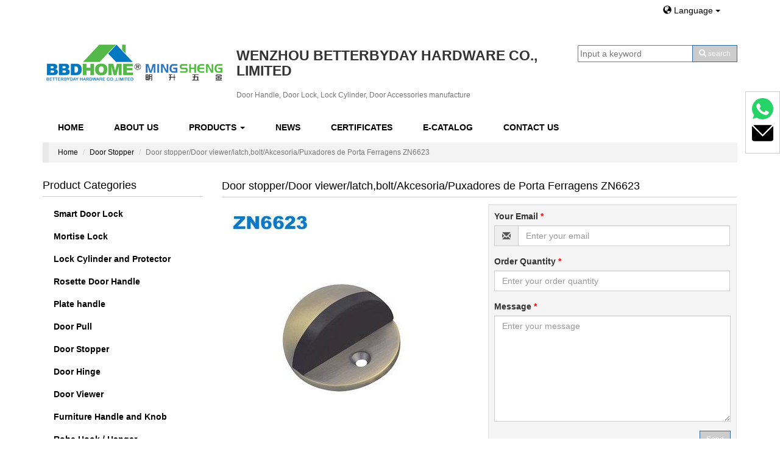

--- FILE ---
content_type: text/html;charset=utf-8
request_url: http://www.bbdhome.com/product_door-stopper-door-viewer-latch-bolt-akcesoria-puxadores-de-porta-ferragens-zn6623_28347.html
body_size: 12603
content:

<!DOCTYPE html>

<html lang="en" dir="ltr">
  <head>
    <meta charset="utf-8">
    <meta http-equiv="X-UA-Compatible" content="IE=edge">
    <meta name="renderer" content="webkit">
    <meta name="viewport" content="width=device-width, initial-scale=1, maximum-scale=1, user-scalable=no">
    <title>Door stopper/Door viewer/latch,bolt/Akcesoria/Puxadores de Porta Ferragens ZN6623</title>
		<meta name="description" content="
	 


	Quick Details 


	 
	
		
			
				
					
						Type: 
					
				
				
					
						Door stopper/Door viewer/latch,bolt/Akcesoria/Puxadores de Porta Ferragens
 
					
				
			
			
				
					
					" />
	<meta name="keywords" content="Door stopper,Door viewer,latch bolt,Akcesoria,Puxadores de Porta Ferragens" />		
	<meta name="renderer" content="webkit">
<script src="http://siteapp.baidu.com/static/webappservice/uaredirect.js" type="text/javascript"></script><script type="text/javascript">uaredirect("/m/");</script>    <!-- <link href="http://cdn.bootcss.com/bootstrap/3.3.1/css/bootstrap.min.css" rel="stylesheet"> --><!--oss.maxcdn.com/bootstrap/3.3.1/css/bootstrap.min.css-->
        
	<link rel="stylesheet" href="https://cdn.staticfile.org/twitter-bootstrap/3.3.7/css/bootstrap.min.css">
	
		 		<link rel="stylesheet" href="//theme.xunpanyi.com/test/b_hardware/assets/js/lightSlider/css/lightSlider.css">
		<link href="//theme.xunpanyi.com/test/b_hardware/assets/css/icon.css" rel="stylesheet">
		<link rel="stylesheet" href="//theme.xunpanyi.com/test/b_hardware/assets/css/style.css"  media="screen">
		
		<link rel="shortcut icon" href="//theme.xunpanyi.com/test/b_hardware/logo.png" type="image/vnd.microsoft.icon">

	  <!-- jQuery 1.11.1 -->
<script src="https://cdn.staticfile.org/jquery/1.11.1/jquery.min.js"></script>
<!-- Bootstrap 3.2.0 -->

<script>
        window.okkiConfigs = window.okkiConfigs || [];
        function okkiAdd() { okkiConfigs.push(arguments); };
        okkiAdd("analytics", { siteId: "82329-8143", gId: "UA-238247941-21" });
      </script>
<script async src="//tfile.xiaoman.cn/okki/analyze.js?id=82329-8143-UA-238247941-21"></script>



		<script src="https://cdn.staticfile.org/twitter-bootstrap/3.3.7/js/bootstrap.min.js"></script>
	  <script src="https://cdn.staticfile.org/jquery.bootstrapvalidator/0.5.3/js/bootstrapValidator.min.js"></script>
	  <script src="//theme.xunpanyi.com/test/b_hardware/assets/js/lightSlider/js/jquery.lightSlider.min.js"></script>
	  <script src="http://oss.maxcdn.com/html5shiv/3.7.2/html5shiv.min.js"></script>
<!--<script type="text/javascript" src="http://maps.google.com/maps/api/js?sensor=true"></script>
	 <script type="text/javascript" src="//theme.xunpanyi.com/test/b_hardware/assets/js/gmaps.js"></script> -->
      <script src="//theme.xunpanyi.com/test/b_hardware/assets/js/main.js"></script>
	   <script src="https://cdn.staticfile.org/jquery_lazyload/1.9.3/jquery.lazyload.min.js"></script>
    <!--[if lt IE 9]>-->
      <script src="https://cdn.staticfile.org/html5shiv/3.7.2/html5shiv.min.js"></script>
      <script src="http://oss.maxcdn.com/respond/1.4.2/respond.min.js"></script>
    <!--[endif]-->
	<script type="text/javascript" src="//s7.addthis.com/js/300/addthis_widget.js#pubid=ra-54feaa4e7d66fa2b" async="async"></script>
      <!-- Google tag (gtag.js) -->
      <script async src="https://www.googletagmanager.com/gtag/js?id=G-1HB6VBK4VQ"></script>
      <script>
          window.dataLayer = window.dataLayer || [];
          function gtag(){dataLayer.push(arguments);}
          gtag('js', new Date());

          gtag('config', 'G-1HB6VBK4VQ');
      </script>
    <style type="text/css">
   .navbar,.list-widget>.list-group>.list-group-item>a,.btn-primary:hover,.dropdown-menu>li>a:hover, .dropdown-menu>li>a:focus
   {background-color:#ffffff;}
   .navbar-nav>li:hover a, .navbar-nav>li>a:hover,.btn-primary,ul.dropdown-menu,.nav>li>a:hover, .nav>li>a:focus{background-color:#cccccc;}
   .list-widget .list-group-item a:hover{
   background-color:#cccccc;
   border-bottom:1px solid #cccccc;}
   .foot-menu a,.content span,.font-color a,a{ color:#000000;}
   .foot-menu a:hover,.btn-link,.widget .title, .product-showroom .panel-title, .content-wrapper .panel-title,a:hover{color:#000000;}
   .widget .title, .product-showroom .panel-title, .content-wrapper .panel-title{ border-bottom:1px solid #cccccc;}
   .navbar-nav>li>a,.list-widget>.list-group>.list-group-item>a,.dropdown-menu>li>a:hover, .dropdown-menu>li>a:focus,.dropdown-menu>li>a{color:#000000;}
   body,.thumbnail .caption a,h4.media-heading a{color:#333333;}
   #product-description .nav-tabs li.active a, #product-description .nav-tabs li a:hover, #product-center .nav-tabs li.active a, #product-center .nav-tabs li a:hover{
   color:#ffffff;
   border-top:2px solid #ffffff;
   background-color:#000000;
   }
	 #livechat{padding: 10px;max-width: 300px;border: 1px solid #ccc;}
   </style>
  </head>
  <body>   
    <div id="header">
		<div class="container">
			<div class="row">
			<div class="col-md-12 col-sm-12 col-xs-12" >
			<div class="col-md-10 col-sm-12 col-xs-12" >
			</div>
			<div class="col-md-2 col-sm-12 col-xs-12" >
			
			 <div id="lang-bar">
			     <a href="#" class="btn btn-link dropdown-toggle" data-toggle="dropdown" data-hover="dropdown">
						<span class="glyphicon glyphicon-globe"></span> Language <span class="caret"></span>
					  </a>
					   
					<ul class="dropdown-menu" role="menu" aria-labelledby="dLabel">
						
						<li><a href="http://www.bbdhome.com"><img src="//theme.xunpanyi.com/test/b_hardware/assets/img/flag-icon-en.png" class="flag-img"></span>English</a></li> 
					
						
						<li><a href="http://es.bbdhandle.com"><img src="//theme.xunpanyi.com/test/b_hardware/assets/img/flag-icon-es.png" class="flag-img"></span>Español</a></li> 
					
					                        </ul> 
						</div>
						</div>
			</div>
				<div class="col-md-9 col-sm-12 col-xs-12" >
				<!-- Logo -->
				  <div id="logo" class="media">
					<a href="./" class="pull-left"><img src="http://img-v3.digoodcms.com/logo_1467969329.png?imageView2/2/w/300/h/150/q/85"></a>
						<div class="media-body" id="header-name">
							<h2 class="media-heading"><strong>WENZHOU BETTERBYDAY HARDWARE CO., LIMITED</strong></h2>
							 <h1 class="text-muted">Door Handle, Door Lock, Lock Cylinder, Door Accessories manufacture</h1>
						</div>
			      </div>
				<!-- /Logo -->
			    </div>
				<div class="col-md-3 col-sm-12 col-xs-12">
				<!-- 搜索框 -->
				<div id="searchform">
				  <form method="post" name="searchform" id="searchform" onsubmit="return SearchSubmit()">
				  <div class="input-group">
								<input name="keyword" id="keyword" type="text" placeholder="Input a keyword">
								 <input name="table" value="product" type="hidden">
			                     <input name="field" value="title,keywords" type="hidden">
								<span class="input-group-btn">
								<button class="btn btn-primary btn-sm"" type="button" OnClick="window.location='search_'+document.getElementById('keyword').value+'.html'">
									  <span class="glyphicon glyphicon-search"></span>
									  <span class="hidden-xs">search</span></button>
									</span>
					</div>				
							</form>

							<Script Language="JavaScript">
								function SearchSubmit(){
									var str = document.searchform.keyword.value;
									if(str){
										document.searchform.action = 'search_'+encodeURIComponent(str)+'.html';
									}
								}
							</Script>
				 </div>
					<!-- /搜索框 -->		
                    </div>
                </div> 
	      </div>
      </div>
				
    <div class="container">
    	<div class="row">
		<script>$("#nav_product").addClass("active");</script>
<div class="navbar" role="navigation" >
					<div class="container-fluid">
					 	<!-- 响应式导航栏部分 -->
							<div class="navbar-header">
								<button class="navbar-toggle collapsed" type="button" data-toggle="collapse" data-target="#rs-menu">
									<span class="sr-only">Navigation</span>
									<span class="icon-bar"></span>
									<span class="icon-bar"></span>
									<span class="icon-bar"></span>
								</button>
								<a href="javascript:void(0);" class="navbar-brand visible-xs-inline hidden-md hidden-lg">Navigation</a>
							</div>
							<!-- 响应式导航栏部分 -->
					  <div class="collapse navbar-collapse" id="rs-menu">				  
						<ul class="nav navbar-nav">
						  <li id="nav_home"><a href="./">Home</a></li>
						  <li id="nav_about"><a href="about.html">About Us</a></li>
						  <li id="nav_product">
							<a href="allproducts.html">Products <span class="caret"></span></a>
							<ul class="dropdown-menu" role="menu">
																	<li>
										<a href="products_smart-door-lock_2105.html">Smart Door Lock</a>
										
					            </li>
				          										<li>
										<a href="products_lock-body_1859.html">Mortise Lock</a>
										
					            </li>
				          										<li>
										<a href="products_cylinder-lock_1858.html">Lock Cylinder and Protector</a>
										
					            </li>
				          										<li>
										<a href="products_rosette-door-handle_2101.html">Rosette Door Handle</a>
										
					            </li>
				          										<li>
										<a href="products_plate_1932.html">Plate handle</a>
										
					            </li>
				          										<li>
										<a href="products_top-new-design_33.html">Door Pull</a>
										
					            </li>
				          										<li>
										<a href="products_door-stopper_25.html">Door Stopper</a>
										
					            </li>
				          										<li>
										<a href="products_door-hinge_1893.html">Door Hinge</a>
										
					            </li>
				          										<li>
										<a href="products_door-viewer_26.html">Door Viewer</a>
										
					            </li>
				          										<li>
										<a href="products_furniture-handle_2102.html">Furniture Handle and Knob</a>
										
					            </li>
				          										<li>
										<a href="products_door-stopper_24.html">Robe Hook / Hanger</a>
										
					            </li>
				          								</ul>
						  </li>
						 
						  <li id="nav_new"><a href="articles.html">News</a></li>
						  <li id="nav_dertificate"><a href="certificates.html">Certificates</a></li>
						  <li id="nav_contact"><a href="catalog.html">E-Catalog</a></li>
						  <li id="nav_contact"><a href="contact.html">Contact Us</a></li>
						   
						</ul>
					</div>
					</div>
				
                   
			
						
					<!-- /.navbar-collapse -->
					<!-- /.container-fluid -->
					
				  </div>    <div class="nav-bottom"></div> 
	
<!-- 面包屑导航 -->
	<div id="breadcrumb">
		<div class="container">
			<ol class="breadcrumb">
				<li><a href="index.html">Home</a></li>
																		
																	
																	
																	
																	
																	
																	
																	
																	
																	
																	
																	
																	
																	
																	
																	
																	
																	
																	
																	
																	
																	
																	
																	
																	
																	
																	
																	
																	
																	
																	
																	
																	
																	
																	
																	
																	
																	
																	
																<li><a href="products_door-stopper_25.html">Door Stopper</a></li> 
																		
																	
																	
																	
																	
																<li class="active">Door stopper/Door viewer/latch,bolt/Akcesoria/Puxadores de Porta Ferragens ZN6623</li>
			</ol>
		</div>
	</div>
	<!-- /面包屑导航 -->
	<div class="main-content">
		   <div class="col-md-3">
	         <div class="sidebar">
			   
	<div id="sidebar-cat-list" class="sidebar-widget">
		<div class="widget list-widget">
			<h3 class="title">Product Categories</h3>
			<ul class="list-group">
			 
                    		  
					  <li class="list-group-item">
						 <a href="products_smart-door-lock_2105.html"><span class="caret-right"></span> Smart Door Lock</a>
                           						</li>
					 
                    		  
					  <li class="list-group-item">
						 <a href="products_lock-body_1859.html"><span class="caret-right"></span> Mortise Lock</a>
                           						</li>
					 
                    		  
					  <li class="list-group-item">
						 <a href="products_cylinder-lock_1858.html"><span class="caret-right"></span> Lock Cylinder and Protector</a>
                            
				
					     <ul class="list-group sub">
						   						 <li class="list-group-item">
						 <a href="products_lock-cylinder-protector_2104.html"><span class="caret-right"></span> Lock Cylinder Protector</a></li>
						  						 <li class="list-group-item">
						 <a href="products_euro-cylinder_1961.html"><span class="caret-right"></span> Euro Lock Cylinder </a></li>
						  						 <li class="list-group-item">
						 <a href="products_uk-lock-cylinder_1963.html"><span class="caret-right"></span> UK Lock Cylinder</a></li>
						  						 <li class="list-group-item">
						 <a href="products_brazil-lock-cylinder_1962.html"><span class="caret-right"></span> Brazil Lock Cylinder</a></li>
						  						 <li class="list-group-item">
						 <a href="products_super-safe-lock-cylinder_1964.html"><span class="caret-right"></span> Super safe lock cylinder</a></li>
						  						 <li class="list-group-item">
						 <a href="products_engineering-lock-sets_1965.html"><span class="caret-right"></span> Engineering lock sets</a></li>
						  							</ul> 
						  						</li>
					 
                    		  
					  <li class="list-group-item">
						 <a href="products_rosette-door-handle_2101.html"><span class="caret-right"></span> Rosette Door Handle</a>
                            
				
					     <ul class="list-group sub">
						   						 <li class="list-group-item">
						 <a href="products_door-handle_1831.html"><span class="caret-right"></span> Zinc Rosette Door Handle</a></li>
						  						 <li class="list-group-item">
						 <a href="products_aluminum-rosette-door-handle_1966.html"><span class="caret-right"></span> Aluminum Rosette Door Handle</a></li>
						  						 <li class="list-group-item">
						 <a href="products_ss-door-handle_1860.html"><span class="caret-right"></span> Stainless Steel Rosette Handle</a></li>
						  						 <li class="list-group-item">
						 <a href="products_ceramic-crystal-door-handle_1861.html"><span class="caret-right"></span> Ceramic / Crystal Rosette Handle</a></li>
						  						 <li class="list-group-item">
						 <a href="products_escutcheon-wc-knob_1862.html"><span class="caret-right"></span> Escutcheon / Bathroom Knob</a></li>
						  							</ul> 
						  						</li>
					 
                    		  
					  <li class="list-group-item">
						 <a href="products_plate_1932.html"><span class="caret-right"></span> Plate handle</a>
                            
				
					     <ul class="list-group sub">
						   						 <li class="list-group-item">
						 <a href="products_stainless-steel-plate-handle_2106.html"><span class="caret-right"></span> Stainless Steel Plate handle</a></li>
						  						 <li class="list-group-item">
						 <a href="products_zinc-plate-handle_2109.html"><span class="caret-right"></span> Zinc plate handle</a></li>
						  						 <li class="list-group-item">
						 <a href="products_aluminium-handle-on-iron-plate_2110.html"><span class="caret-right"></span> Aluminium handle on Iron plate</a></li>
						  						 <li class="list-group-item">
						 <a href="products_uk-kenya-plate-lock_1934.html"><span class="caret-right"></span> African Plate handle lock</a></li>
						  						 <li class="list-group-item">
						 <a href="products_small-plate-door-handle_1866.html"><span class="caret-right"></span> UK, Kenya Small Plate handle lock</a></li>
						  						 <li class="list-group-item">
						 <a href="products_russia-ukraine-small-plate-lock_1935.html"><span class="caret-right"></span> Russia/Ukraine Small plate lock</a></li>
						  						 <li class="list-group-item">
						 <a href="products_security-door-handle_1982.html"><span class="caret-right"></span> security door handle</a></li>
						  							</ul> 
						  						</li>
					 
                    		  
					  <li class="list-group-item">
						 <a href="products_top-new-design_33.html"><span class="caret-right"></span> Door Pull</a>
                            
				
					     <ul class="list-group sub">
						   						 <li class="list-group-item">
						 <a href="products_stainless-steel-pull-handle_2107.html"><span class="caret-right"></span> Stainless Steel Pull handle</a></li>
						  						 <li class="list-group-item">
						 <a href="products_zinc-pull-handle_2108.html"><span class="caret-right"></span> Zinc Pull handle</a></li>
						  							</ul> 
						  						</li>
					 
                    		  
					  <li class="list-group-item">
						 <a href="products_door-stopper_25.html"><span class="caret-right"></span> Door Stopper</a>
                           						</li>
					 
                    		  
					  <li class="list-group-item">
						 <a href="products_door-hinge_1893.html"><span class="caret-right"></span> Door Hinge</a>
                           						</li>
					 
                    		  
					  <li class="list-group-item">
						 <a href="products_door-viewer_26.html"><span class="caret-right"></span> Door Viewer</a>
                           						</li>
					 
                    		  
					  <li class="list-group-item">
						 <a href="products_furniture-handle_2102.html"><span class="caret-right"></span> Furniture Handle and Knob</a>
                            
				
					     <ul class="list-group sub">
						   						 <li class="list-group-item">
						 <a href="products_door-stopper_20.html"><span class="caret-right"></span> Aluminium Cabinet handle & Knob</a></li>
						  						 <li class="list-group-item">
						 <a href="products_classic-series-handle_34.html"><span class="caret-right"></span> Elegant Zinc Handle</a></li>
						  						 <li class="list-group-item">
						 <a href="products_classic-series-knob_35.html"><span class="caret-right"></span> Elegant Zinc Knob</a></li>
						  						 <li class="list-group-item">
						 <a href="products_classic-cabinet-handle_1973.html"><span class="caret-right"></span> Classic Zinc handle</a></li>
						  						 <li class="list-group-item">
						 <a href="products_classic-cabinet-handle_1974.html"><span class="caret-right"></span> Classic Zinc knob</a></li>
						  						 <li class="list-group-item">
						 <a href="products_economic-series_30.html"><span class="caret-right"></span> Economic Zinc Handle</a></li>
						  						 <li class="list-group-item">
						 <a href="products_economic-series_32.html"><span class="caret-right"></span> Economic Zinc Knob</a></li>
						  						 <li class="list-group-item">
						 <a href="products_ceramic-handle-knob_22.html"><span class="caret-right"></span> Ceramic Handle & Knob</a></li>
						  						 <li class="list-group-item">
						 <a href="products_stainless-steel-handle-knob_21.html"><span class="caret-right"></span> Stainless Steel Cabinet Handle</a></li>
						  						 <li class="list-group-item">
						 <a href="products_plasic-cabinet-handle_2097.html"><span class="caret-right"></span> Plasic Cabinet Handle</a></li>
						  						 <li class="list-group-item">
						 <a href="products_crystal-handle-knob_23.html"><span class="caret-right"></span> Crystal Handle & Knob</a></li>
						  							</ul> 
						  						</li>
					 
                    		  
					  <li class="list-group-item">
						 <a href="products_door-stopper_24.html"><span class="caret-right"></span> Robe Hook / Hanger</a>
                           						</li>
								</ul>
		</div>
	</div>
				      <link href="//theme.xunpanyi.com/test/b_hardware/assets/js/jqzoom/jquery.jqzoom.css" rel="stylesheet">
  <script src="//theme.xunpanyi.com/test/b_hardware/assets/js/jqzoom/jquery.jqzoom.js"></script>
  <script>
  	window.onload = function() {
  		$(".jqzoom").jqueryzoom({
  			xzoom: 250, //设置放大 DIV 长度（默认为 200） 
  			yzoom: 250, //设置放大 DIV 高度（默认为 200） 
  			offset: 10, //设置放大 DIV 偏移（默认为 10） 
  			position: "right", //设置放大 DIV 的位置（默认为右边） 
  			preload: 1,
  			lens: 1
  		});
  	}
  </script>				<div class="product-showroom">
	<div class="panel">
		<div class="panel-heading no-padding product-index">
			<h2 class="panel-title">Contact Us</h2>
		</div>
		<div class="content">
			<!--<a href="#"><img src="//img-v3.digoodcms.com/theme_1421475087.jpg" alt="..."class="contact-us img-responsive"></a>-->

			
			<div class="content">
				<span class="glyphicon glyphicon-list-alt"></span><strong>WENZHOU BETTERBYDAY HARDWARE CO., LIMITED</strong><br>
				<span class="glyphicon glyphicon-map-marker"></span><strong>ADD: </strong>No.3-1901 Jinhui Square，WangJiang Road, Lucheng Dist., Wenzhou 325005 Zhejiang China<br>
				<span class="glyphicon glyphicon-user"></span><strong>Contact Person: </strong>Mr. Mike Chen</br>
				<p class="chance-line1">(Sales Manager)</p>
				<span class="glyphicon glyphicon-phone"></span><strong>Mobile: </strong>+86 13968846265</br>
				<span><img src="//theme.xunpanyi.com/test/b_hardware/assets/img/whatsapp.jpg"></span><strong>Whatsapp: </strong>+8613968846265</br>
								<div class="font-color">
					<span><img src="//theme.xunpanyi.com/test/b_hardware/assets/img/skype.jpg"></span><strong>Skype: </strong><a href="skype:betterbydaychat?">betterbyday</a></br>

					<span class="glyphicon glyphicon-envelope"></span><strong>Email: </strong><a href="mailto:mike@bbdhome.com" target="_blank">mike@bbdhome.com</a></br>
					<p class="chance-line"><a href="mailto:betterbyday@163.com" target="_blank">betterbyday@163.com</a></p>
					<span class="glyphicon glyphicon-link"></span><strong>WEB: </strong><a href="http://www.bbdhome.com">www.bbdhome.com</a><br>
				</div>
				<div class="contact-btn">
					<a id="openinquiry-btn" class="openinquiry btn btn-primary btn-sm" href="http://cms.digood.com/message/v3/form/1/3" target="_blank">Contact Now</a>
				</div>
			</div>
		</div>
	</div>
</div>		     </div>
		   </div>
		<div class="col-md-9">
		    	<div class="content-wrapper">
						<div class="panel">
							<div class="panel-heading no-padding">
								<h1 class="panel-title">
									Door stopper/Door viewer/latch,bolt/Akcesoria/Puxadores de Porta Ferragens ZN6623								</h1>
							</div>
							<div class="panel-body no-padding">
								<div class="row">
									<div class="col-md-6 col-sm-12 col-xs-12">
										<!-- 产品主图展示 -->
										<div class="product-image">
											<a href="//img-v3.digoodcms.com/3/product_1467438063.jpg" title="Door stopper/Door viewer/latch,bolt/Akcesoria/Puxadores de Porta Ferragens ZN6623" class="jqzoom" target="_blank">
											<img src="//img-v3.digoodcms.com/3/product_1467438063.jpg-400.jpg" class="img-responsive" title="Door stopper,Door viewer,latch bolt,Akcesoria,Puxadores de Porta Ferragens" alt="Door stopper/Door viewer/latch,bolt/Akcesoria/Puxadores de Porta Ferragens ZN6623"  >
											</a>
										</div>
										<!-- 产品主图展示 -->
									</div>
									
									<div class="col-md-6 col-sm-12 col-xs-12">
									 <!-- 产品询盘表单 -->
										<div class="well well-sm">
							<form action="http://cms.digood.com/message/v3/form/1/3/28347" method="post" target="_blank">
							
								<div class="row" id="contact-form-bg">
									<div class="col-md-12 col-sm-12 col-xs-12">
									
										<!-- 邮箱 -->
										<div class="form-group">
											<label for="email">Your Email <span class="required">*</span></label>
											<div class="input-group">
												<span class="input-group-addon"><span class="glyphicon glyphicon-envelope"></span></span>
												<input type="email" name="email" class="form-control" id="email" placeholder="Enter your email"/>
											</div>
										</div>
										<!-- 	最少订购数 -->
										<div class="form-group">
											<label for="minorder"> Order Quantity <span class="required">*</span></label>
											<div class="input-group">
												<input type="text" name="minorder" class="form-control" id="minorder" placeholder="Enter your order quantity" />
											</div>
										</div>
									
									  <!-- 留言 -->
								
										<div class="form-group">
											<label for="message">Message <span class="required">*</span></label>
											<textarea name="message" id="message" class="form-control" placeholder="Enter your message" rows="8"></textarea>
										</div>
									</div>

									<div class="col-md-12">
										<button type="submit" class="pull-right btn btn-primary btn-sm" id="btnContactUs">Send</button>
									</div>
								</div>
							</form>
						</div>
						 <!-- Addthis分享组件 -->
							<div class="addthis_sharing_toolbox"></div>
						<!-- /Addthis分享组件 -->
							<!-- /产品询盘表单 -->		 
									</div>       
								</div>
							</div>

										<!-- 产品详细描述 -->
									<div class="col-md-12 col-sm-12 col-xs-12">
										<div id="product-description">
											<!-- Nav Tabs -->
											<ul class="nav nav-tabs" role="tablist">
												<li class="active"><a href="#pd-details" role="tab" data-toggle="tab">Product Details</a></li>
												<li><a href="#pd-profile" role="tab" data-toggle="tab">Company Profile</a></li>
											</ul>
											<!-- /Nav Tabs -->

											<!-- Tab Panes -->
											<div class="tab-content">
												<div class="tab-pane active" id="pd-details">
												            
													<p style="color:#333333;line-height:18px;font-family:Arial, Helvetica, sans-serif;font-size:12px;white-space:normal;">
	<strong><span style="font-family:Arial;font-size:16px;background-color:yellow;"></span></strong> 
</p>
<p style="white-space:normal;color:#333333;font-family:Arial, Helvetica, sans-serif;">
	<span style="font-family:Arial;font-size:16px;"><strong>Quick Details</strong></span> 
</p>
<p style="white-space:normal;color:#333333;font-family:Arial, Helvetica, sans-serif;">
	<strong><strong><span style="font-family:Arial;font-size:16px;background-color:yellow;"> 
	<table cellpadding="0" cellspacing="0">
		<tbody>
			<tr class="firstRow" style="height:32px;">
				<td style="border-color:windowtext;padding:0px 7px;background-color:white;" height="32" width="211">
					<p>
						<strong><span style="font-family:Arial;">Type:</span></strong> 
					</p>
				</td>
				<td style="padding:0px 7px;border-top-color:windowtext;border-right-color:windowtext;border-bottom-color:windowtext;border-left-style:none;background-color:white;" height="32" width="461">
					<p>
						<span style="font-family:Arial;"></span><span style="font-family:Arial;">Door stopper/Door viewer/latch,bolt/Akcesoria/Puxadores de Porta Ferragens<br />
</span> 
					</p>
				</td>
			</tr>
			<tr style="height:32px;">
				<td style="padding:0px 7px;border-right-color:windowtext;border-bottom-color:windowtext;border-left-color:windowtext;border-top-style:none;background-color:white;" height="32" width="211">
					<p>
						<strong><span style="font-family:Arial;">Features:</span></strong> 
					</p>
				</td>
				<td style="padding:0px 7px;border-right-color:windowtext;border-bottom-color:windowtext;border-top-style:none;border-left-style:none;background-color:white;" height="32" width="461">
					<p>
						<span style="font-family:arial, helvetica, sans-serif;">Door handle</span> 
					</p>
				</td>
			</tr>
			<tr style="height:32px;">
				<td style="padding:0px 7px;border-right-color:windowtext;border-bottom-color:windowtext;border-left-color:windowtext;border-top-style:none;background-color:white;" height="32" width="211">
					<p>
						<strong><span style="font-family:Arial;">Place of Origin:</span></strong> 
					</p>
				</td>
				<td style="padding:0px 7px;border-right-color:windowtext;border-bottom-color:windowtext;border-top-style:none;border-left-style:none;background-color:white;" height="32" width="461">
					<p>
						<span style="font-family:Arial;">Zhejiang China (Mainland), Betterbyday Hardware (BBDHOME)</span> 
					</p>
				</td>
			</tr>
			<tr style="height:32px;">
				<td style="padding:0px 7px;border-right-color:windowtext;border-bottom-color:windowtext;border-left-color:windowtext;border-top-style:none;background-color:white;" height="32" width="211">
					<p>
						<strong><span style="font-family:Arial;">Material:</span></strong> 
					</p>
				</td>
				<td style="padding:0px 7px;border-right-color:windowtext;border-bottom-color:windowtext;border-top-style:none;border-left-style:none;word-break:break-all;background-color:white;" height="32" width="461">
					<p>
						zinc/aluminium/brass
					</p>
				</td>
			</tr>
			<tr style="height:32px;">
				<td style="padding:0px 7px;border-right-color:windowtext;border-bottom-color:windowtext;border-left-color:windowtext;border-top-style:none;background-color:white;" height="32" width="211">
					<p>
						<strong><span style="font-family:Arial;">MOQ:</span></strong> 
					</p>
				</td>
				<td style="padding:0px 7px;border-right-color:windowtext;border-bottom-color:windowtext;border-top-style:none;border-left-style:none;background-color:white;" height="32" width="461">
					<p>
						<span style="font-family:Arial;">1000pcs</span> 
					</p>
				</td>
			</tr>
			<tr style="height:32px;">
				<td style="padding:0px 7px;border-right-color:windowtext;border-bottom-color:windowtext;border-left-color:windowtext;border-top-style:none;background-color:white;" height="32" width="211">
					<p>
						<strong><span style="font-family:Arial;">Size:</span></strong> 
					</p>
				</td>
				<td style="padding:0px 7px;border-right-color:windowtext;border-bottom-color:windowtext;border-top-style:none;border-left-style:none;background-color:white;" height="32" width="461">
					<p>
						<br />
					</p>
				</td>
			</tr>
			<tr style="height:46px;">
				<td style="padding:0px 7px;border-right-color:windowtext;border-bottom-color:windowtext;border-left-color:windowtext;border-top-style:none;background-color:white;" height="46" width="211">
					<p>
						<strong><span style="font-family:Arial;">Usage:</span></strong> 
					</p>
				</td>
				<td style="padding:0px 7px;border-right-color:windowtext;border-bottom-color:windowtext;border-top-style:none;border-left-style:none;word-break:break-all;background-color:white;" height="46" width="455">
					<p>
						<span style="font-family:Arial;">used on Entrance &nbsp;wooden door /glass door</span> 
					</p>
					<p>
						<span style="font-family:Arial;"><br />
</span> 
					</p>
				</td>
			</tr>
			<tr style="height:59px;">
				<td style="padding:0px 7px;border-right-color:windowtext;border-bottom-color:windowtext;border-left-color:windowtext;border-top-style:none;background-color:white;" height="59" width="211">
					<p>
						<strong><span style="font-family:Arial;">Finish:</span></strong> 
					</p>
				</td>
				<td style="padding:0px 7px;border-right-color:windowtext;border-bottom-color:windowtext;border-top-style:none;border-left-style:none;word-break:break-all;background-color:white;" height="59" width="461">
					<p>
						SN/AB/AC/PB/CP/GP/PVD
					</p>
				</td>
			</tr>
			<tr style="height:79px;">
				<td style="padding:0px 7px;border-right-color:windowtext;border-bottom-color:windowtext;border-left-color:windowtext;border-top-style:none;background-color:white;" height="79" width="211">
					<p>
						<strong><span style="font-family:Arial;">Design:</span></strong> 
					</p>
				</td>
				<td style="padding:0px 7px;border-right-color:windowtext;border-bottom-color:windowtext;border-top-style:none;border-left-style:none;background-color:white;" height="79" width="461">
					<p>
						<span style="font-family:Arial;">1. Customized logos are highly welcomed.<br />
2. We have our own design team<br />
3. OEM</span> 
					</p>
				</td>
			</tr>
			<tr style="height:69px;">
				<td style="padding:0px 7px;border-right-color:windowtext;border-bottom-color:windowtext;border-left-color:windowtext;border-top-style:none;background-color:white;" height="69" width="211">
					<p>
						<strong><span style="font-family:Arial;">Transportation:</span></strong> 
					</p>
				</td>
				<td style="padding:0px 7px;border-right-color:windowtext;border-bottom-color:windowtext;border-top-style:none;border-left-style:none;background-color:white;" height="69" width="461">
					<p>
						<span style="font-family:Arial;">1. Larger order: by sea <br />
2. Sample order: TNT/DHL/UPS/Fedex/EMS<br />
3. Choose the best and convenient way for your need.</span> 
					</p>
				</td>
			</tr>
			<tr style="height:32px;">
				<td style="padding:0px 7px;border-right-color:windowtext;border-bottom-color:windowtext;border-left-color:windowtext;border-top-style:none;background-color:white;" height="32" width="211">
					<p>
						<strong><span style="font-family:Arial;">Delivery Port:</span></strong> 
					</p>
				</td>
				<td style="padding:0px 7px;border-right-color:windowtext;border-bottom-color:windowtext;border-top-style:none;border-left-style:none;background-color:white;" height="32" width="461">
					<p>
						<span style="font-family:Arial;">Ningbo / Shanghai</span> 
					</p>
				</td>
			</tr>
			<tr style="height:32px;">
				<td style="padding:0px 7px;border-right-color:windowtext;border-bottom-color:windowtext;border-left-color:windowtext;border-top-style:none;background-color:white;" height="32" width="211">
					<p>
						<strong><span style="font-family:Arial;">Payment:</span></strong> 
					</p>
				</td>
				<td style="padding:0px 7px;border-right-color:windowtext;border-bottom-color:windowtext;border-top-style:none;border-left-style:none;background-color:white;" height="32" width="461">
					<p>
						<span style="font-family:Arial;">T/T</span> 
					</p>
				</td>
			</tr>
			<tr style="height:32px;">
				<td style="padding:0px 7px;border-right-color:windowtext;border-bottom-color:windowtext;border-left-color:windowtext;border-top-style:none;background-color:white;" height="32" width="211">
					<p>
						<strong><span style="font-family:Arial;">Management Certification:</span></strong> 
					</p>
				</td>
				<td style="padding:0px 7px;border-right-color:windowtext;border-top-style:none;border-bottom-style:none;border-left-style:none;background-color:white;" height="32" width="461">
					<p>
						<span style="font-family:Arial;">ISO 9001:2000</span> 
					</p>
				</td>
			</tr>
			<tr style="height:125px;">
				<td style="padding:0px 7px;border-bottom-color:windowtext;border-left-color:windowtext;border-top-style:none;border-right-style:none;background-color:white;" height="125" width="211">
					<p>
						<strong><span style="font-family:Arial;">Our Advantages:</span></strong> 
					</p>
				</td>
				<td style="border-color:windowtext;padding:0px 7px;background-color:white;" height="125" width="461">
					<p>
						<span style="font-family:Arial;">1. High quality and eye-catching appearance.<br />
2. First-hand price.<br />
3. Professional service.<br />
4. On-time Production.<br />
5. Interested in develeping new design.</span> 
					</p>
				</td>
			</tr>
		</tbody>
	</table>
</span></strong></strong> 
</p>
<p style="font-size:11.8181819915771px;line-height:16.3636360168457px;white-space:normal;color:#333333;font-family:Arial, Helvetica, sans-serif;">
	<strong><strong><strong><span style="font-family:Arial;"></span><span style="font-family:sans-serif;font-size:16px;"></span></strong> </strong></strong> 
</p>
<p style="font-size:11.8181819915771px;line-height:16.3636360168457px;white-space:normal;color:#333333;font-family:Arial, Helvetica, sans-serif;">
	<strong><strong><strong><strong><span style="font-family:Arial;font-size:16px;background-color:yellow;">Packaging &amp; Delivery</span></strong></strong> </strong></strong> 
</p>
<table bordercolor="#000000" cellpadding="0" cellspacing="0">
	<tbody>
		<tr class="firstRow" style="height:66px;">
			<td style="border-color:#000000;padding:0px 7px;border-image-source:none;" height="66">
				<p>
					<span style="font-family:Arial;">Packaging Details:</span> 
				</p>
			</td>
			<td style="border-color:#000000;padding:0px 7px;border-image-source:none;" height="66">
				<p>
					<span style="font-family:Arial;">Standard packing: Polybag or Foam bag +&nbsp; inner box + stardard export carton.</span> 
				</p>
				<p>
					<span style="font-family:Arial;">If any extra request for packing, &nbsp; extra cost will be requested, like colorful box, blister packing, etc.</span> 
				</p>
			</td>
		</tr>
		<tr style="height:20px;">
			<td style="border-color:#000000;padding:0px 7px;border-image-source:none;" height="20">
				<p>
					<span style="font-family:Arial;">Delivery Detail:</span> 
				</p>
			</td>
			<td style="border-color:#000000;padding:0px 7px;border-image-source:none;" height="20">
				<p>
					<span style="font-family:Arial;">Average 30-40 days</span> 
				</p>
			</td>
		</tr>
	</tbody>
</table>
<p style="font-size:11.8181819915771px;line-height:16.3636360168457px;white-space:normal;text-align:center;">
	<strong><strong><br />
</strong> </strong> 
</p>
<p style="font-size:11.8181819915771px;line-height:16.3636360168457px;white-space:normal;color:#333333;font-family:Arial, Helvetica, sans-serif;">
	<strong><strong><strong><span style="font-family:Arial;font-size:16px;background-color:yellow;">Our Factory Show</span></strong></strong> </strong> 
</p>
<p style="font-size:11.8181819915771px;line-height:16.3636360168457px;white-space:normal;text-align:center;color:#333333;font-family:Arial, Helvetica, sans-serif;">
	<strong><strong><img class="img-responsive" src="http://img-v3.digoodcms.com/ueditor_1421659045.jpg" style="float:none;" /></strong> </strong> 
</p>
<p style="font-size:11.8181819915771px;line-height:16.3636360168457px;white-space:normal;text-align:center;color:#333333;font-family:Arial, Helvetica, sans-serif;">
	<strong><strong><img class="img-responsive" src="http://img-v3.digoodcms.com/ueditor_1421659064.jpg" style="width:792px;height:248px;background-color:#FFFFFF;" /></strong></strong> 
</p>
<p style="font-size:11.8181819915771px;line-height:16.3636360168457px;white-space:normal;">
	<strong> </strong> 
</p>
<p style="font-size:11.8181819915771px;line-height:16.3636360168457px;white-space:normal;">
	<strong><br />
</strong> 
</p>
<strong><br />
</strong> 
<p>
	<br />
</p>
<span style="border-radius:2px;text-indent:20px;width:auto;padding:0px 4px 0px 0px;text-align:center;font:bold 11px/20px " color:#ffffff;background:#bd081c="" url("data:image="" svg+xml;position:absolute;opacity:1;z-index:8675309;display:none;cursor:pointer;border:medium="" none;"="">Save</span>												</div>
												<div class="tab-pane" id="pd-profile">
												
	 


	Quick Details 


	 
	
		
			
				
					
						Type: 
					
				
				
					
						Door stopper/Door viewer/latch,bolt/Akcesoria/Puxadores de Porta Ferragens
 
					
				
			
			
				
					
						Features: 
					
				
				
					
						Door handle 
					
				
			
			
				
					
						Place of Origin: 
					
				
				
					
						Zhejiang China (Mainland), Betterbyday Hardware (BBDHOME) 
					
				
			
			
				
					
						Material: 
					
				
				
					
						zinc/aluminium/brass
					
				
			
			
				
					
						MOQ: 
					
				
				
					
						1000pcs 
					
				
			
			
				
					
						Size: 
					
				
				
					
						
					
				
			
			
				
					
						Usage: 
					
				
				
					
						used on Entrance &nbsp;wooden door /glass door 
					
					
						
 
					
				
			
			
				
					
						Finish: 
					
				
				
					
						SN/AB/AC/PB/CP/GP/PVD
					
				
			
			
				
					
						Design: 
					
				
				
					
						1. Customized logos are highly welcomed.
2. We have our own design team
3. OEM 
					
				
			
			
				
					
						Transportation: 
					
				
				
					
						1. Larger order: by sea 
2. Sample order: TNT/DHL/UPS/Fedex/EMS
3. Choose the best and convenient way for your need. 
					
				
			
			
				
					
						Delivery Port: 
					
				
				
					
						Ningbo / Shanghai 
					
				
			
			
				
					
						Payment: 
					
				
				
					
						T/T 
					
				
			
			
				
					
						Management Certification: 
					
				
				
					
						ISO 9001:2000 
					
				
			
			
				
					
						Our Advantages: 
					
				
				
					
						1. High quality and eye-catching appearance.
2. First-hand price.
3. Professional service.
4. On-time Production.
5. Interested in develeping new design. 
					
				
			
		
	
 


	  


	Packaging &amp; Delivery  


	
		
			
				
					Packaging Details: 
				
			
			
				
					Standard packing: Polybag or Foam bag +&nbsp; inner box + stardard export carton. 
				
				
					If any extra request for packing, &nbsp; extra cost will be requested, like colorful box, blister packing, etc. 
				
			
		
		
			
				
					Delivery Detail: 
				
			
			
				
					Average 30-40 days 
				
			
		
	


	
  


	Our Factory Show  


	  


	 


	  


	
 


 

	

Save												
												</div>
											</div>
											<!-- /Tab Panes -->
										</div>
									</div>
									<!-- /产品详细描述 -->
									<div class="col-md-12 col-sm-12">
                                       <br>
<div class="panel-heading no-padding">
<h1 class="panel-title">

Related Products</h1>
</div>
<div class="panel-body no-padding">
					<div class="row">
														<div class="col-md-3 col-sm-6 col-xs-6">
											<div class="thumbnail">
												<a href="product_door-stopper-door-viewer-latch-bolt-puxadores-de-porta-ferragens-zn6601-1_28340.html" title="Door stopper/Door viewer/latch,bolt/замки фурнитура/Puxadores de Porta Ferragens ZN6601-1">
													<img src="//img-v3.digoodcms.com/3/product_1467437541.jpg-200.jpg" alt="Door stopper,Door viewer,latch bolt,замки фурнитура,Puxadores de Porta Ferragens" class="img-responsive">
												</a>
												<div class="caption">
													<h3><a href="product_door-stopper-door-viewer-latch-bolt-puxadores-de-porta-ferragens-zn6601-1_28340.html" title="Door stopper/Door viewer/latch,bolt/замки фурнитура/Puxadores de Porta Ferragens ZN6601-1">Door stopper/Door viewer/latch,bolt/замки фурнитура/Puxadores de Porta Ferragens ZN6601-1</a></h3>
												</div>
											</div>
										</div>
															<div class="col-md-3 col-sm-6 col-xs-6">
											<div class="thumbnail">
												<a href="product_door-fittings-door-fitters-door-accessory-portal-zn6637_28357.html" title="Door fittings/door fitters/door accessory/Portal/замки фурнитура ZN6637">
													<img src="//img-v3.digoodcms.com/3/product_1467438754.jpg-200.jpg" alt="Door fittings,door fitters,door accessory,Portal,замки фурнитура" class="img-responsive">
												</a>
												<div class="caption">
													<h3><a href="product_door-fittings-door-fitters-door-accessory-portal-zn6637_28357.html" title="Door fittings/door fitters/door accessory/Portal/замки фурнитура ZN6637">Door fittings/door fitters/door accessory/Portal/замки фурнитура ZN6637</a></h3>
												</div>
											</div>
										</div>
															<div class="col-md-3 col-sm-6 col-xs-6">
											<div class="thumbnail">
												<a href="product_zamak-door-stopper-door-stopper-with-magnetic-strong-magnetic-door-stoper-bbdhome-c9938_1718.html" title="Door stopper with magnetic Strong magnetic door stoper / sliding door stopper BBDHOME C9938">
													<img src="//img-v3.digoodcms.com/3/product_1428142658.jpg-200.jpg" alt="Door stopper,Door stopper with magnetic,Magnetic door stopper,Wall mounted door stopper,Half moon door stopper" class="img-responsive">
												</a>
												<div class="caption">
													<h3><a href="product_zamak-door-stopper-door-stopper-with-magnetic-strong-magnetic-door-stoper-bbdhome-c9938_1718.html" title="Door stopper with magnetic Strong magnetic door stoper / sliding door stopper BBDHOME C9938">Door stopper with magnetic Strong magnetic door stoper / sliding door stopper BBDHOME C9938</a></h3>
												</div>
											</div>
										</div>
															<div class="col-md-3 col-sm-6 col-xs-6">
											<div class="thumbnail">
												<a href="product_door-stopper-door-viewer-latch-bolt-t1rschliesser-zn6629_28350.html" title="Door stopper/Door viewer/latch,bolt/дверные замки фурнитура/TÜRSCHLIESSER ZN6629">
													<img src="//img-v3.digoodcms.com/3/product_1467438249.jpg-200.jpg" alt="Door stopper,Door viewer,latch bolt,дверные замки фурнитура,TÜRSCHLIESSER" class="img-responsive">
												</a>
												<div class="caption">
													<h3><a href="product_door-stopper-door-viewer-latch-bolt-t1rschliesser-zn6629_28350.html" title="Door stopper/Door viewer/latch,bolt/дверные замки фурнитура/TÜRSCHLIESSER ZN6629">Door stopper/Door viewer/latch,bolt/дверные замки фурнитура/TÜRSCHLIESSER ZN6629</a></h3>
												</div>
											</div>
										</div>
												</div>
		</div>
									</div>
									<!-- 产品翻页 -->
								<!--	<div class="col-md-12 col-sm-12 col-xs-12">
											 
										<div id="pager">
										  												<p class="text-info">
													<span><span class="glyphicon glyphicon-chevron-left" id="previous"></span>Previous</span>
													<a href="product_door-stopper-door-viewer-latch-bolt-acess1rios-conjuntos-de-interior-zn6621_28346.html">Door stopper/Door viewer/latch,bolt/Acessórios/Conjuntos de Interior ZN6621</a>
												</p>
																						  
												<p class="text-info">
													<span>Next<span class="glyphicon glyphicon-chevron-right" id="next"></span></span>
													<a href="product_door-stopper-door-viewer-latch-bolt-okna-i-drzwi-zn6626_28348.html">Door stopper/Door viewer/latch,bolt/Okna i Drzwi/межкомнатные двери ZN6626</a>
												</p>
																					   </div>
										</div>-->
									</div>
									</div>
								</div>
							</div>
						</div>
					</div>
					   <div id="footer">
	<div class="container">
		<div class="tab-pane-nav">
			<!-- 导航标签块 -->
			<ul class="nav nav-tabs" role="tablist">
				<!-- 联系信息 -->
				<li class="active"><a href="#tab-contact-info" role="tab" data-toggle="tab">Contact Info</a></li>
				<!-- 热门搜索 -->
				<li><a href="#tab-list-product" role="tab" data-toggle="tab">Product List</a></li>
				<li><a href="#tab-pop-search" role="tab" data-toggle="tab">Popular Search</a></li>

			</ul>
			<!-- /导航标签块 -->
			<!-- 导航面板内容 -->
			<div class="tab-content">
				<div class="tab-pane active" id="tab-contact-info">
					<div class="row">
						<div class="col-md-6 col-sm-6 col-xs-12">
							<div class="well well-sm">
								<form action="http://cms.digood.com/message/v3/form/1/3" method="post" target="_blank">
									<!-- 一定要记得这里有个隐藏域，必须填写正确的ID -->
									<!--	<input name="id" type="hidden" value="<div style="border:1px solid #990000;padding-left:20px;margin:0 0 10px 0;">

<h4>A PHP Error was encountered</h4>

<p>Severity: Notice</p>
<p>Message:  Undefined variable: site_setting</p>
<p>Filename: inc/footer.php</p>
<p>Line Number: 22</p>

</div>" ssssss/>-->

									<div class="row" id="contact-form-bg">
										<div class="col-md-12 col-sm-12 col-xs-12">

											<!-- 邮箱 -->
											<div class="form-group">
												<label for="email">Your Email <span class="required">*</span></label>
												<div class="input-group">
													<span class="input-group-addon"><span class="glyphicon glyphicon-envelope"></span></span>
													<input type="email" name="email" class="form-control" id="email" placeholder="Enter your email" data-bv-notempty="true" data-bv-notempty-message="The email address is required and cannot be empty" data-bv-emailaddress="true" data-bv-emailaddress-message="The email address is not a valid" />
												</div>
											</div>
										</div>

										<div class="col-md-12 col-sm-12 col-xs-12">
											<div class="form-group">
												<label for="message">Message <span class="required">*</span></label>
												<textarea name="content" id="message" class="form-control" data-bv-notempty="true" data-bv-notempty-message="The message is required and cannot be empty" placeholder="Enter your message" rows="5"></textarea>
											</div>
										</div>

										<div class="col-md-12">
											<button type="submit" class="pull-right btn btn-primary btn-sm" id="btnContactUs">Send</button>
										</div>
									</div>
								</form>
							</div>
						</div>
						<div class="col-md-6 col-sm-6 col-xs-12">
							<span class="glyphicon glyphicon-list-alt"></span><strong>WENZHOU BETTERBYDAY HARDWARE CO., LIMITED</strong><br>
							<span class="glyphicon glyphicon-map-marker"></span><strong>ADD: </strong>No.3-1901 Jinhui Square，WangJiang Road, Lucheng Dist., Wenzhou 325005 Zhejiang China<br>
							<span class="glyphicon glyphicon-user"></span><strong>Contact Person: </strong>Mr. Mike Chen</br>
							<p class="chance-line1">(Sales Manager)</p>
							<span class="glyphicon glyphicon-phone"></span><strong>Mobile: </strong>+86 13968846265</br>
							<span><img src="//theme.xunpanyi.com/test/b_hardware/assets/img/whatsapp.jpg"></span><strong>Whatsapp: </strong>+8613968846265</br>
							<!-- <span><img src="//theme.xunpanyi.com/test/b_hardware/assets/img/qq.jpg"></span><strong>QQ/Wechat: </strong>35984114</br> -->
							<div class="font-color">
								<span><img src="//theme.xunpanyi.com/test/b_hardware/assets/img/skype.jpg"></span><strong>Skype: </strong><a href="skype:betterbydaychat?">betterbyday</a></br>

								<span class="glyphicon glyphicon-envelope"></span><strong>Email: </strong><a href="mailto:mike@bbdhome.com" target="_blank">mike@bbdhome.com</a></br>
								<p class="chance-line"><a href="mailto:betterbyday@163.com" target="_blank">betterbyday@163.com</a></p>
								<span class="glyphicon glyphicon-link"></span><strong>WEB: </strong><a href="http://www.bbdhome.com">www.bbdhome.com</a><br>
							</div>

						</div>
					</div>
				</div>

				<div class="tab-pane  clearfix" id="tab-list-product">
											<ul class="list-inline">
															<li class="col-md-4 col-sm-4 col-xs-12">
									<a class="product-name" href="product_door-fittings-door-fitters-door-accessory-morelli-zn6657_28370.html" title="Door fittings/door fitters/door accessory/Ручка дверная Morelli фурнитура/Петли ZN6657">
										Door fittings/door fitters/door accessory/Ручка дверная Morelli фурнитура/Петли ZN6657									</a>
								</li>
															<li class="col-md-4 col-sm-4 col-xs-12">
									<a class="product-name" href="product_exteriordoorhandle-handle-lock-klamki-na-krotkim-szyldzie-ukraine-door-handle-n106-r01_30377.html" title="Exteriordoorhandle/Handle Lock/Klamki na krotkim szyldzie/Ukraine door handle/замков N106-R01">
										Exteriordoorhandle/Handle Lock/Klamki na krotkim szyldzie/Ukraine door handle/замков N106-R01									</a>
								</li>
															<li class="col-md-4 col-sm-4 col-xs-12">
									<a class="product-name" href="product_275-lever-handle-door-handle-manijas-para-puertas-door-handles-179-r04_27386.html" title="275 Lever handle/Door handle/Manijas para puertas/door handles  /фурнитура для мебели179-R04">
										275 Lever handle/Door handle/Manijas para puertas/door handles  /фурнитура для мебели179-R04									</a>
								</li>
															<li class="col-md-4 col-sm-4 col-xs-12">
									<a class="product-name" href="product_economic-cabinet-handle-zamak-furniture-pull-decorative-handle-supplier-c8867_837.html" title="Economic Cabinet Handle Zamak Furniture pull  Decorative handle supplier C8867">
										Economic Cabinet Handle Zamak Furniture pull  Decorative handle supplier C8867									</a>
								</li>
															<li class="col-md-4 col-sm-4 col-xs-12">
									<a class="product-name" href="product_classic-cabinet-handle-zamak-furniture-decorative-handle-single-hole-cabinet-handle-c6629_30530.html" title="Classic Cabinet Handle Zamak Furniture Decorative handle single hole cabinet handle C6629">
										Classic Cabinet Handle Zamak Furniture Decorative handle single hole cabinet handle C6629									</a>
								</li>
															<li class="col-md-4 col-sm-4 col-xs-12">
									<a class="product-name" href="product_cylinder-door-lock-key-key-key-knob-zn-28-8-14-4_28128.html" title="cylinder/door lock/key-key/key-knob/замков киев ZN 28.8*14.4">
										cylinder/door lock/key-key/key-knob/замков киев ZN 28.8*14.4									</a>
								</li>
															<li class="col-md-4 col-sm-4 col-xs-12">
									<a class="product-name" href="product_cylinder-lock-lock-core-door-lock-drzwi-dre-aldea-bathroom-cylinder_28117.html" title="cylinder lock/lock core/door lock/Drzwi DRE Aldea/замков киев Bathroom cylinder">
										cylinder lock/lock core/door lock/Drzwi DRE Aldea/замков киев Bathroom cylinder									</a>
								</li>
															<li class="col-md-4 col-sm-4 col-xs-12">
									<a class="product-name" href="product_classic-economic-cabinet-handle-zamak-furniture-decorative-handle-single-hole-cabinet-handle-c1114_30474.html" title="Classic Economic Cabinet Handle Zamak Furniture Decorative handle single hole cabinet handle C1114">
										Classic Economic Cabinet Handle Zamak Furniture Decorative handle single hole cabinet handle C1114									</a>
								</li>
															<li class="col-md-4 col-sm-4 col-xs-12">
									<a class="product-name" href="product_cylinder-door-lock-key-key-key-knob-zn-48-27-2_28125.html" title="cylinder/door lock/key-key/key-knob/ЦИЛИНДРЫ ЗАМКОВ ZN 48*27.2">
										cylinder/door lock/key-key/key-knob/ЦИЛИНДРЫ ЗАМКОВ ZN 48*27.2									</a>
								</li>
															<li class="col-md-4 col-sm-4 col-xs-12">
									<a class="product-name" href="product_zamak-door-stopper-door-stopper-with-magnetic-strong-magnetic-door-stoper-bbdhome-c9935_1716.html" title="Zamak door stopper with magnetic / sliding door stopper BBDHOME C9935">
										Zamak door stopper with magnetic / sliding door stopper BBDHOME C9935									</a>
								</li>
															<li class="col-md-4 col-sm-4 col-xs-12">
									<a class="product-name" href="product_lock-body-cylinder-lock-door-lock-portal-30-size-60-40mm-cylinder-type_28193.html" title="lock body/cylinder lock/door lock/Portal/Броненакладка   30 Size:60*40mm cylinder type">
										lock body/cylinder lock/door lock/Portal/Броненакладка   30 Size:60*40mm cylinder type									</a>
								</li>
															<li class="col-md-4 col-sm-4 col-xs-12">
									<a class="product-name" href="product_exteriordoorhandle-handle-lock-klamki-na-krotkim-szyldzie-ukraine-door-handle-al408g-r04_30238.html" title="Exteriordoorhandle/Handle Lock/Klamki na krotkim szyldzie/Ukraine door handle/ AL408G-R04">
										Exteriordoorhandle/Handle Lock/Klamki na krotkim szyldzie/Ukraine door handle/ AL408G-R04									</a>
								</li>
															<li class="col-md-4 col-sm-4 col-xs-12">
									<a class="product-name" href="product_lock-body-door-handle-lock-lock-mechanism-drzwi-verte-12-size-55mm-latch_28164.html" title="lock body/door handle lock/lock mechanism/drzwi verte /металлические двери 12 Size:55mm latch">
										lock body/door handle lock/lock mechanism/drzwi verte /металлические двери 12 Size:55mm latch									</a>
								</li>
															<li class="col-md-4 col-sm-4 col-xs-12">
									<a class="product-name" href="product_economic-cabinet-handle-zinc-furniture-pull-furniture-handle-china-factory-c7773_764.html" title="Economic Cabinet Handle Zinc Furniture pull Furniture handle  china factory  C7773">
										Economic Cabinet Handle Zinc Furniture pull Furniture handle  china factory  C7773									</a>
								</li>
															<li class="col-md-4 col-sm-4 col-xs-12">
									<a class="product-name" href="product_250-mortice-lock-mortise-lock-zamak-handle-door-handle-484-r01_27542.html" title="250 mortice lock/mortise lock/zamak handle/door handle/двери  ручки 484-R01">
										250 mortice lock/mortise lock/zamak handle/door handle/двери  ручки 484-R01									</a>
								</li>
													</ul>
									</div>

				<div class="tab-pane" id="tab-pop-search">
					<div class="list-populor">
													<ul class="list-unstyled" id="footer-pop">
																	<li><a href="search_Door stopper.html" title="Door stopper" target="_blank">
											&raquo;&nbsp;Door stopper</a>

																		<li><a href="search_Door viewer.html" title="Door viewer" target="_blank">
											&raquo;&nbsp;Door viewer</a>

																		<li><a href="search_latch bolt.html" title="latch bolt" target="_blank">
											&raquo;&nbsp;latch bolt</a>

																		<li><a href="search_Akcesoria.html" title="Akcesoria" target="_blank">
											&raquo;&nbsp;Akcesoria</a>

																		<li><a href="search_Puxadores de Porta Ferragens.html" title="Puxadores de Porta Ferragens" target="_blank">
											&raquo;&nbsp;Puxadores de Porta Ferragens</a>

																</ul>
						


					</div>

				</div>
			</div>
		</div>
		<!-- 版权声明 -->
		<div id="copyright">
			<div class="foot-menu">
				<ul class="list-inline ">
					<li id="nav_home"><a href="./">Home</a></li>
					<li id="nav_about"><a href="about.html">About Us</a></li>
					<li id="nav_product">
						<a href="allproducts.html">Products <span class="caret"></span></a>


					</li>

					<li id="nav_new"><a href="articles.html">News</a></li>
					<li id="nav_dertificate"><a href="certificates.html">Certificates</a></li>
					<li id="nav_contact"><a href="contact.html">Contact Us</a></li>

				</ul>
				</ul>
				<p class="text-muted text-center" id="copyright-link">
					Copyright &copy; <script>
						document.write(new Date().getFullYear());
					</script> WENZHOU BETTERBYDAY HARDWARE CO., LIMITED All rights reserved.											xml - <a href="http://www.bbdhome.com/sitemap.xml" title="sitemap" target="_blank">sitemap</a>
										<a href="./" title="Digood Technology" target="_blank">BETTERBYDAY HARDWARE CO., LIMITED<script type="text/javascript">
							var cnzz_protocol = (("https:" == document.location.protocol) ? " https://" : " http://");
							document.write(unescape("%3Cspan id='cnzz_stat_icon_1260760984'%3E%3C/span%3E%3Cscript src='" + cnzz_protocol + "s95.cnzz.com/stat.php%3Fid%3D1260760984%26show%3Dpic' type='text/javascript'%3E%3C/script%3E"));
						</script>


					</a>

				</p>
			</div>
		</div>
	</div>
</div>
<!-- 在线客服 -->
<div id="livechat" class="hidden-xs">
	<div>
		<a href="https://wa.me/+8613968846265" target="_blank">
			<svg t="1661766883009" class="icon" viewBox="0 0 1024 1024" version="1.1" xmlns="http://www.w3.org/2000/svg" style="
			width: 35px;
			height: 35px;
	" p-id="2340" width="200" height="200">
				<path
					d="M511.872427 0h0.256C794.45376 0 1024.000427 229.674667 1024.000427 512s-229.589333 512-511.872 512c-104.106667 0-200.704-31.018667-281.6-84.565333L33.707093 1002.325333l63.786667-190.250666A508.245333 508.245333 0 0 1 0.000427 512C0.000427 229.674667 229.58976 0 511.872427 0zM365.39776 281.429333c-9.770667-23.338667-17.194667-24.234667-32-24.832A285.525333 285.525333 0 0 0 316.50176 256c-19.285333 0-39.424 5.632-51.626667 18.048C250.155093 289.109333 213.33376 324.266667 213.33376 396.501333c0 72.149333 52.778667 141.952 59.861333 151.722667 7.424 9.728 102.912 160 251.093334 221.226667 115.925333 47.914667 150.314667 43.477333 176.725333 37.845333 38.528-8.277333 86.826667-36.693333 98.986667-70.954667 12.16-34.346667 12.16-63.616 8.618666-69.845333-3.584-6.186667-13.354667-9.728-28.16-17.152-14.848-7.381333-86.869333-42.88-100.522666-47.616-13.354667-4.992-26.069333-3.242667-36.138667 10.965333-14.250667 19.797333-28.16 39.936-39.466667 52.053334-8.874667 9.472-23.424 10.666667-35.541333 5.632-16.298667-6.826667-61.952-22.784-118.314667-72.789334-43.562667-38.741333-73.216-86.954667-81.792-101.418666-8.618667-14.805333-0.896-23.381333 5.930667-31.36 7.381333-9.173333 14.506667-15.658667 21.930667-24.234667 7.424-8.576 11.52-13.013333 16.298666-23.082667 5.034667-9.770667 1.493333-19.84-2.090666-27.221333-3.541333-7.381333-33.194667-79.573333-45.354667-108.8z"
					fill="#25D366" p-id="2341"></path>
			</svg>
		</a>
	</div>
	<div>
		<a href="http://cms.digood.com/message/v3/form/1/3" target="_blank">
			<svg t="1661766918958" class="icon" viewBox="0 0 1365 1024" version="1.1" xmlns="http://www.w3.org/2000/svg" style="
			width: 35px;
			height: 35px;
	" p-id="3305" width="200" height="200">
				<path
					d="M684.00064 607.733333L1282.005973 9.728A133.077333 133.077333 0 0 0 1232.00064 0h-1098.666667c-16.938667 0-33.205333 3.2-48.138666 8.938667l598.805333 598.794666z"
					p-id="3306"></path>
				<path
					d="M684.00064 728.394667l-664.533333-664.533334A132.48 132.48 0 0 0 0.00064 133.333333v757.333334C0.00064 964.266667 59.733973 1024 133.333973 1024h1098.666667c73.6 0 133.333333-59.733333 133.333333-133.333333v-757.333334a133.013333 133.013333 0 0 0-18.528-67.733333L684.00064 728.394667z"
					p-id="3307"></path>
			</svg>
		</a>
	</div>
</div>
<!-- /在线客服 -->
<!-- Website Tracking Code -->
<script type="text/javascript">
  var _paq = _paq || [];
  _paq.push(['trackPageView']);
  _paq.push(['enableLinkTracking']);
  (function() {
    var u="//analytics.digood.com/";
    _paq.push(['setTrackerUrl', u+'piwik.php']);
    _paq.push(['setSiteId', 8]);
    var d=document, g=d.createElement('script'), s=d.getElementsByTagName('script')[0];
    g.type='text/javascript'; g.async=true; g.defer=true; g.src=u+'piwik.js'; s.parentNode.insertBefore(g,s);
  })();
</script>
<noscript><p><img src="//analytics.digood.com/piwik.php?idsite=8" style="border:0;" alt="" /></p></noscript>

<!-- Cache on 2026-01-18 13:54:05 (Beijing time) | Powered by Digood.com -->
	   </body>
</html>
<!-- Time: 2026-01-18 13:54:05 -->
<!-- Status: Cache | ID: 4e9d24f6b3a7f1fce9bfe054b7c5a4bb | Time: 2026-01-18 13:54:05 -->        

--- FILE ---
content_type: text/css
request_url: http://theme.xunpanyi.com/test/b_hardware/assets/js/lightSlider/css/lightSlider.css
body_size: 933
content:
/** /!!! core css Should not edit !!!/**/

.csSlideOuter {
	overflow: hidden;
}
.lightSlider:before, .lightSlider:after {
	content: " ";
	display: table;
}
.csSlideWrapper > .lightSlider:after {
	clear: both;
}
.csSlideWrapper .csSlide {
	-webkit-transform: translate(0px, 0px);
	-ms-transform: translate(0px, 0px);
	transform: translate(0px, 0px);
	-webkit-transition: all 1s;
	transition: all 1s;
	-webkit-transition-duration: inherit;
	transition-duration: inherit;
	-webkit-transition-timing-function: inherit;
	transition-timing-function: inherit;
}
.csSlideWrapper .csFade {
	position: relative;
}
.csSlideWrapper .csFade > * {
	position: absolute !important;
	top: 0;
	left: 0;
	z-index: 9;
	margin-right: 0;
	width: 100%;
}
.csSlideWrapper.usingCss .csFade > * {
	opacity: 0;
	-webkit-transition-delay: 0s;
	transition-delay: 0s;
	-webkit-transition-duration: inherit;
	transition-duration: inherit;
	-webkit-transition-property: opacity;
	transition-property: opacity;
	-webkit-transition-timing-function: inherit;
	transition-timing-function: inherit;
}
.csSlideWrapper .csFade > *.active {
	z-index: 10;
}
.csSlideWrapper.usingCss .csFade > *.active {
	opacity: 1;
}
/** /!!! End of core css Should not edit !!!/**/

/* Pager */
.csSlideOuter .csPager.cSpg {
	margin: 10px 0 0;
	padding: 0;
	text-align: center;
}
.csSlideOuter .csPager.cSpg > li {
	cursor: pointer;
	display: inline-block;
	padding: 0 5px;
}
.csSlideOuter .csPager.cSpg > li a {
	background-color: #222222;
	border-radius: 30px;
	display: inline-block;
	height: 8px;
	overflow: hidden;
	text-indent: -999em;
	width: 8px;
	position: relative;
	z-index: 99;
	-webkit-transition: all 0.5s linear 0s;
	transition: all 0.5s linear 0s;
}
.csSlideOuter .csPager.cSpg > li:hover a, .csSlideOuter .csPager.cSpg > li.active a {
	background-color: #428bca;
}
.csSlideOuter .media {
	opacity: 0.8;
}
.csSlideOuter .media.active {
	opacity: 1;
}
/* End of pager */

/** Gallery */
.csSlideOuter .csPager.cSGallery {
	list-style: none outside none;
	padding-left: 0;
	margin: 0;
	-webkit-touch-callout: none;
	-webkit-user-select: none;
	-khtml-user-select: none;
	-moz-user-select: none;
	-ms-user-select: none;
	user-select: none;
}
.csSlideOuter .csPager.cSGallery li {
	opacity: 0.7;
	-webkit-transition: opacity 0.35s linear 0s;
	transition: opacity 0.35s linear 0s;
}
.csSlideOuter .csPager.cSGallery li.active, .csSlideOuter .csPager.cSGallery li:hover {
	opacity: 1;
}
.csSlideOuter .csPager.cSGallery img {
	display: block;
	height: auto;
	max-width: 100%;
}
.csSlideOuter .csPager.cSGallery:before, .csSlideOuter .csPager.cSGallery:after {
	content: " ";
	display: table;
}
.csSlideOuter .csPager.cSGallery:after {
	clear: both;
}
/* End of Gallery*/

/* slider actions */
.csAction > a {
	width: 32px;
	display: block;
	top: 50%;
	height: 32px;
	background-image: url('../img/controls.png');
	cursor: pointer;
	position: absolute;
	z-index: 99;
	margin-top: -16px;
	opacity: 0.5;
	-webkit-transition: opacity 0.35s linear 0s;
	transition: opacity 0.35s linear 0s;
}
.csAction > a:hover {
	opacity: 1;
}
.csAction > .csPrev {
	background-position: 0 0;
	left: 10px;
}
.csAction > .csNext {
	background-position: -32px 0;
	right: 10px;
}
.cS-hidden {
	height: 1px;
	opacity: 0;
	filter: alpha(opacity=0);
	overflow: hidden;
}
